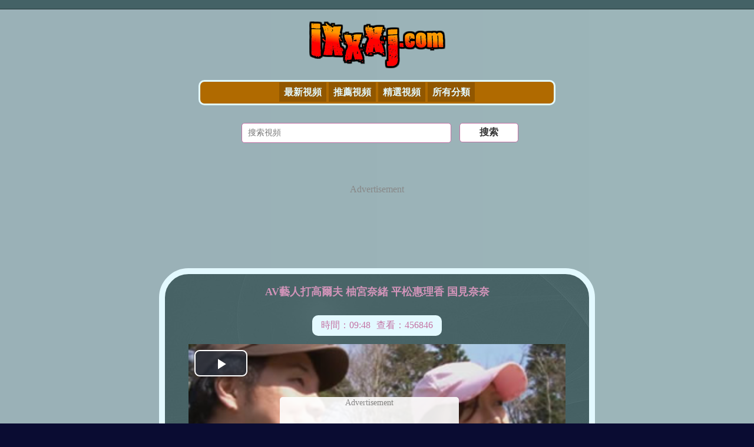

--- FILE ---
content_type: text/html
request_url: http://ixxxj.5av.club/x/Japanese-Ladies-Golf-Cup--Par-2/
body_size: 2702
content:
<!doctype html>
<html lang="zh-Hant">
<head>
<meta charset="utf-8"><title>免費線上觀看 AV藝人打高爾夫 柚宮奈緒 平松惠理香 国見奈奈 視頻 | ixxxj.com</title>
<meta name="description" content="免費線上觀看ixxxj AV藝人打高爾夫 柚宮奈緒 平松惠理香 国見奈奈 影片、A片、短片、視頻，屬於 亞洲, 吹簫, 剛毛, 島國, 外面街道, 小短裙, 寫真 分類標籤。 支援手機，平板電腦和電腦免費觀看！"/>
<meta name="keywords" content="AV藝人打高爾夫 柚宮奈緒 平松惠理香 国見奈奈,亞洲, 吹簫, 剛毛, 島國, 外面街道, 小短裙, 寫真" />
<meta property="og:image" content="//imgs.2av.club/files/63/2016121112434655654.jpg"/>
<link rel="canonical" href="http://zh.ixxxj.com/x/Japanese-Ladies-Golf-Cup--Par-2/"/>	<meta name="RATING" content="RTA-5042-1996-1400-1577-RTA">
<link rel="search" type="application/opensearchdescription+xml" title="ixxxj" href="/rss.xml">
<link rel="alternate" href="http://www.ixxxj.com/x/Japanese-Ladies-Golf-Cup--Par-2/" hreflang="x-default">
<link rel="alternate" href="http://www.ixxxj.com/x/Japanese-Ladies-Golf-Cup--Par-2/" hreflang="en">
<link rel="alternate" href="http://de.ixxxj.com/x/Japanese-Ladies-Golf-Cup--Par-2/" hreflang="de" />
<link rel="alternate" href="http://fr.ixxxj.com/x/Japanese-Ladies-Golf-Cup--Par-2/" hreflang="fr" />
<link rel="alternate" href="http://es.ixxxj.com/x/Japanese-Ladies-Golf-Cup--Par-2/" hreflang="es" />
<link rel="alternate" href="http://pt.ixxxj.com/x/Japanese-Ladies-Golf-Cup--Par-2/" hreflang="pt" />
<link rel="alternate" href="http://ru.ixxxj.com/x/Japanese-Ladies-Golf-Cup--Par-2/" hreflang="ru" />
<link rel="alternate" href="http://jp.ixxxj.com/x/Japanese-Ladies-Golf-Cup--Par-2/" hreflang="jp" />
<link rel="alternate" href="http://kr.ixxxj.com/x/Japanese-Ladies-Golf-Cup--Par-2/" hreflang="kr" />
<link rel="alternate" href="http://id.ixxxj.com/x/Japanese-Ladies-Golf-Cup--Par-2/" hreflang="id" />
<link rel="alternate" href="http://zh.ixxxj.com/x/Japanese-Ladies-Golf-Cup--Par-2/" hreflang="zh" />
<link rel="stylesheet" type="text/css" href="/css/css.css"/>
<link href="/css/mobile.css" rel="stylesheet" type="text/css" media="screen and (max-device-width: 1080px)"><script src="/js/zd.js" rel="nofollow"></script>
</head>
<body>
<div class="header"></div>
<div class="logo"><a href="/"><img src="/img/logo.png" border="0" /></a></div>
<div class="headnav">
<li><a href="/Latest/">最新視頻</a></li>
<li><a href="/Recommended/">推薦視頻</a></li>
<li><a href="/Greatest/">精選視頻</a></li>
<li><a href="/xxx/">所有分類</a></li>
</div>
<div class="height30"></div>
<div class="search">
<form action="/Search/" style="margin: 0px; padding: 0px;">
<input type="text" name="key" class="searchtext" placeholder="  搜索視頻" value="">
<input type="submit" value="搜索" class="searchsubmit">
</form></div>
<div class="height50"></div>
<div class="zd">
<script type="text/javascript">zd_123("zd-960-1");</script></div>
<div class="height50"></div>
<div class="height50"></div>
<div class="video"><div class="video-text">AV藝人打高爾夫 柚宮奈緒 平松惠理香 国見奈奈</div>
<div class="video-info">
<li>時間：09:48</li>
<li>查看：456846</li>
</div>
<div align="center">
<script src="/vjs/6262.js"></script></br></br><a href="http://u-zh-en.5av.club/zh/v/16262/" target="_blank">無法觀看這個視頻,點擊切換頁面觀看</a></div>
<div class="height30"></div>
<div class="video-pagination">
<ul><li><a href="/xxx/Asian/" target="_blank">亞洲</a></li> <li><a href="/xxx/Blowjobs/" target="_blank">吹簫</a></li> <li><a href="/xxx/Hairy/" target="_blank">剛毛</a></li> <li><a href="/xxx/Japanese/" target="_blank">島國</a></li> <li><a href="/xxx/Outdoor/" target="_blank">外面街道</a></li> <li><a href="/xxx/Skirt/" target="_blank">小短裙</a></li> <li><a href="/xxx/Softcore/" target="_blank">寫真</a></li>
</ul></div>
<div style="margin: 30px 20px;"><div class="a2a_kit a2a_kit_size_32 a2a_default_style">
<a class="a2a_dd" href="//www.addtoany.com/share"></a></div></div>
<div class="height30"></div></div>
<div class="height50"></div>
<div class="zd">
<script type="text/javascript">zd_123("zd-960-2");</script></div>
<div class="zd">
<script type="text/javascript">zd_123("zd-960-3");</script></div>
<div class="links">
</div>
<div class="height30"></div>
<div class="footer">
<div class="Language">
<p>
<a href="//www.ixxxj.com/x/Japanese-Ladies-Golf-Cup--Par-2/">English</a> - 
<a href="//de.ixxxj.com/x/Japanese-Ladies-Golf-Cup--Par-2/">Deutsch</a> - 
<a href="//fr.ixxxj.com/x/Japanese-Ladies-Golf-Cup--Par-2/">Français</a> - 
<a href="//es.ixxxj.com/x/Japanese-Ladies-Golf-Cup--Par-2/">Español</a> - 
<a href="//pt.ixxxj.com/x/Japanese-Ladies-Golf-Cup--Par-2/">Português</a> - 
<a href="//ru.ixxxj.com/x/Japanese-Ladies-Golf-Cup--Par-2/">Русский</a> - 
<a href="//jp.ixxxj.com/x/Japanese-Ladies-Golf-Cup--Par-2/">日本語</a> - 
<a href="//kr.ixxxj.com/x/Japanese-Ladies-Golf-Cup--Par-2/">한국어</a> - 
<a href="//id.ixxxj.com/x/Japanese-Ladies-Golf-Cup--Par-2/">Indonesia</a> - 
<a href="//zh.ixxxj.com/x/Japanese-Ladies-Golf-Cup--Par-2/">繁體中文</a>
</p></div>
 © 2018-2025 <a href="/">ixxxj</a><br><br>
 <a href="/info/contact.htm" rel="nofollow" target="_blank">聯繫我們</a>
 - <a href="/info/url-ixxxj.htm" rel="nofollow" target="_blank">備用網址</a>
 - <a href="/info/adv.htm" rel="nofollow" target="_blank">廣告聯繫</a>
<br><br>
警告：本網站是av網站，您必須年滿18歲或達到當地法律許可之法定年齡才可以瀏覽本站內容，如果您尚未成年，請立即離開！

<br><br>
連接網站: <a href="https://91pornav.com" target="_blank">91PornAv</a> - 
<a href="https://freesexmovies.pro" target="_blank">FreeSexMovies</a> - 
<a href="https://thebestmovies.pro" target="_blank">TheBestMovies</a> - 
<a href="https://xxmobile.pro" target="_blank">XxMobile</a> - 
<a href="http://zhs.lxxlxx.com" target="_blank">手機A片</a> - 
<a href="http://zh.hvdporn.com" target="_blank">高清A片</a> - 
<a href="http://zh.muporn.com" target="_blank">AV影片</a> - 
<a href="http://zh.vxxvxxx.com" target="_blank">成人視頻</a> - 
<a href="http://zh.lxxlx.com" target="_blank">手機h片</a> - 
<a href="http://zhs.uxxuxx.com" target="_blank">AV視頻</a> - 
<a href="http://zh.pornhvd.com" target="_blank">AV短片</a>
<br><br>
<table width="480" border="0" align="center" cellpadding="0" cellspacing="0">
<tr>
<td>
<!-- AddToAny BEGIN -->
<div class="a2a_kit a2a_kit_size_32 a2a_default_style">
<a class="a2a_dd" href="//www.addtoany.com/share"></a>
<a class="a2a_button_facebook"></a>
<a class="a2a_button_mastodon"></a>
<a class="a2a_button_email"></a>
<a class="a2a_button_google_gmail"></a>
<a class="a2a_button_x"></a>
<a class="a2a_button_douban"></a>
<a class="a2a_button_whatsapp"></a>
<a class="a2a_button_linkedin"></a>
<a class="a2a_button_blogger"></a>
<a class="a2a_button_sina_weibo"></a>
<a class="a2a_button_reddit"></a>
<a class="a2a_dd" href="//www.addtoany.com/share"></a>
<!-- AddToAny END -->
</div>
<script async src="//static.addtoany.com/menu/page.js"></script>
<!-- AddToAny END -->
</td>
<br><br><br>
</tr>
</table><br>
</div>
<script async src="//static.addtoany.com/menu/page.js"></script><script defer src="https://static.cloudflareinsights.com/beacon.min.js/vcd15cbe7772f49c399c6a5babf22c1241717689176015" integrity="sha512-ZpsOmlRQV6y907TI0dKBHq9Md29nnaEIPlkf84rnaERnq6zvWvPUqr2ft8M1aS28oN72PdrCzSjY4U6VaAw1EQ==" data-cf-beacon='{"version":"2024.11.0","token":"327d9dec56154078befcc4094a8261f6","r":1,"server_timing":{"name":{"cfCacheStatus":true,"cfEdge":true,"cfExtPri":true,"cfL4":true,"cfOrigin":true,"cfSpeedBrain":true},"location_startswith":null}}' crossorigin="anonymous"></script>
</body>
</html>

--- FILE ---
content_type: text/css
request_url: http://ixxxj.5av.club/css/css.css
body_size: 1582
content:

body {
	background: #0A0C32;margin: 0px;
	font-family:'Boogaloo','Times New Roman',sans-serif;
	background:#0A0C32 url('/img/bg.jpg') no-repeat top center;
	background-size:cover;
	background-attachment: fixed;
	height:100%;color: #888888;
}





img {vertical-align: middle;border-width: 0px;}
a {color: #232323;text-decoration: none;}
a:link {color: #FF0000;}
a:visited {color: #99FF00;}
a:hover {color: #99FF00;}
a:Active {color: #FF0000;}


ul {list-style-type: none;}
H1 {width:500px;text-align: center;background: #B06A00; margin: auto; margin-top:15px; margin-bottom:15px; padding: 8px 0px; font-size: 16px; color: #E3F9FF; border: solid #E3F9FF 3px; overflow: hidden; border-radius: 10px;}

.header {text-align: center; height: 5px; padding:5px;border-bottom: #243537 1px solid;background: #446266;color: #333333;font-size: 12px;}

.main {background: #5A8187; margin: auto; padding: 10px; border: solid #243537 2px; overflow: hidden; border-radius: 15px;}

.logo {text-align: center;padding: 20px;}

.headnav {width:600px;text-align: center;background: #B06A00; margin: auto; font-size: 16px; font-weight: bold; border: solid #E3F9FF 3px; overflow: hidden; border-radius: 10px;}
.headnav li {text-decoration: none;display: inline-block;padding: 8px 0px;}
.headnav li:hover{border-top:2px solid #E3F9FF;}
.headnav li a:link {color: #E3F9FF;background: #915700;padding: 8px;}
.headnav li a:visited {color: #FF0099;}


div.search {text-align: center;border: 0px;border-radius: 50px;}
input.searchtext {font-size: 14px;border: #C26FA3 1px solid;  color: #333333;  margin-left: 10px; width: 350px; line-height: 28px; height: 28px;padding-bottom: 3px;border-radius: 5px;background-color: #FFFFFF;}
input.searchsubmit {margin-left: 10px;font-size: 16px;border: #C26FA3 1px solid; font-weight: bold; width: 100px; color: #333333; position: relative; height: 33px; background-color: #FFFFFF;border-radius: 5px;}


.height30 {clear: both; height: 30px;}
.height50 {clear: both; height: 50px;}

.content { margin: auto; width: 90%;}

.thumb {float: left; margin: 0px 8px 5px; width: 220px; height:230px; text-align: center; overflow:hidden; }
.thumb u {text-align: left; font-size: 14px;line-height: 18px;max-height: 40px;display: block;margin-top: 10px;padding: 0 4px;}

.pic {position:relative;width:200px;height:150px; }
.pic img {border: #C26FA3 2px solid; width:200px;height:150px;background: #FFFFFF; padding: 5px; border-radius: 5px;}
.pic a:hover img{border: #333333 2px solid; filter: alpha(opacity=80); moz-opacity: 0.80; opacity: 0.80; }
.pic t{filter:alpha(Opacity=80);-moz-opacity:0.6;opacity: 0.6; display: block;position: absolute;top: 132px;color: #FFFFFF;border-radius: 3px;text-align: center;font-weight: bold;padding: 3px 4px;background: #232323;font-size: 12px;line-height: 13px;height: 13px;text-shadow: #565656 0 1px;z-index: 2;right: 1px;}



ul.navigator {margin: 10px;text-align: center;overflow: hidden; font-size: 16px;color: #FFF;padding: 3px 8px;}
ul.navigator page {color: #FFF;}
ul.page_Last {display:none;}
ul.page_home {display:none;}
ul.navigator li {text-decoration: none;padding: 3px 8px; display: inline-block;}
ul.navigator span {text-decoration: none;padding: 3px 8px; border: 2px solid #E3F9FF;background: #B06A00;display: inline-block;border-radius: 15px;}
ul.navigator li A {text-decoration: none;padding: 3px 8px; background: #4E213D; border: 2px solid #E3F9FF;display: inline-block;border-radius: 15px;color: #FFF;}
ul.navigator li A:hover {background: #863969;}




.xtags {margin: auto; width: 90%; text-align: left;overflow: hidden;font-size: 14px;}
.xtags ul {margin: 0;display: inline-block;vertical-align:  middle;
	*display: inline;
	zoom: 1;}
.xtags ul li {float: left;padding: 5px 15px;width:185px; height: 250px;}
.xtags ul li a {text-decoration: none;padding: 3px 8px; border: 2px solid #C26FA3; background: #0B031D; display: inline-block;border-radius: 15px;color: #F4B4D9;}
.xtags ul li a:hover {border: 2px solid #D39ABE; background: #3E3E3E;}
.xtags ul li a:visited {border: 2px solid #BAB9CE; background: #2D2C3E;}
.xtags ul li img {width:175px; height: 215px;}




.video-pagination {text-align: center;overflow: hidden;}
.video-pagination ul {margin: 0;display: inline-block;vertical-align:  middle;
	*display: inline;
	zoom: 1;}
.video-pagination ul li {float: left;padding: 2px;}
.video-pagination ul li a {text-decoration: none;padding: 3px 8px; background: #4E213D; border: 2px solid #E3F9FF; display: inline-block;border-radius: 15px;color: #FFF;}
.video-pagination ul li a:hover {background: #401C32;}


.video {text-align: center; background: #446266 url(/img/play-bg.png) no-repeat; margin: auto; width:720px; border: solid #E3F9FF 10px; overflow: hidden; border-radius: 50px;}

.video-text {font-size: 18px;line-height: 20px;max-height: 40px;font-weight: bold;color: #D194B9;padding:20px;}
.video-info {text-decoration: none;padding: 2px 10px; background: #E3F9FF; display: inline-block;color: #C475A5;margin: 10px;border-radius: 10px;}
.video-info li {float: left;padding: 5px;list-style-type: none;}


.text {margin: auto; width: 80%;padding-left:20px;text-align: left;color: #888888;}
.text a{font-size: 14px;padding: 0 0 10px 5px;color: #888888; font-weight: bold;}

.footer {text-align: center; padding:20px; border-top: #243537 2px solid;background: #446266;color: #99FF00;font-size: 13px;}
.footer a:link{color: #99FF00;font-size: 13px;overflow:hidden;}
.footer a:visited {color: #99FF00;}

.ads {width: 100%;text-align: center;padding: 0 0 5px 0;overflow: hidden;}

.zd {width: 100%;text-align: center;padding: 0 0 5px 0;overflow: hidden;}

--- FILE ---
content_type: text/css
request_url: http://ixxxj.5av.club/css/mobile.css
body_size: 1521
content:

body {
	background: #0A0C32;margin: 0px;
	font-family:'Boogaloo','Times New Roman',sans-serif;
	background:#0A0C32 url('/img/bg.jpg') no-repeat top center;
	background-size:cover;
	background-attachment: fixed;
	height:100%;color: #888888;
}


img {vertical-align: middle;border-width: 0px;}
a {color: #232323;text-decoration: none;}
a:link {color: #FF0000;}
a:visited {color: #99FF00;}
a:hover {color: #99FF00;}
a:Active {color: #FF0000;}


ul {list-style-type: none;}
H1 {text-align: center;background: #B06A00; margin: auto; margin-top:50px; margin-bottom:50px; padding: 8px 0px; font-size: 38px; color: #E3F9FF; width:800px; border: solid #E3F9FF 5px; overflow: hidden; border-radius: 10px;}

.header { display:none;}

.main {background: #B06A00; margin: auto; padding: 10px; border: solid #243537 2px; overflow: hidden; border-radius: 15px;}

.logo {text-align: center;padding: 20px;}
.logo img{width:80%; height:80%;}


.headnav {text-align: center;background: #B06A00; margin: auto; font-size: 34px; font-weight: bold; width:900px; border: solid #E3F9FF 3px; overflow: hidden; border-radius: 10px;}
.headnav li {text-decoration: none;display: inline-block;padding: 15px 0px;}
.headnav li:hover{border-top:5px solid #E3F9FF;}
.headnav li a:link {color: #E3F9FF;background: #915700;padding: 10px;}
.headnav li a:visited {color: #FF0099;}

div.search {text-align: center;border: 0px;}
input.searchtext {font-size: 38px;border: #C26FA3 1px solid; color: #fff; margin-left: 10px; width: 600px; line-height: 50px; height: 50px;padding-bottom: 3px;border-radius: 5px;background-color: #FFFFFF;}
input.searchsubmit {margin-left: 10px;font-size: 38px;border: #C26FA3 1px solid; font-weight: bold; width: 200px; color: #333333; position: relative; height: 60px; background-color: #FFFFFF;border-radius: 5px;}



.height30 {clear: both; height: 50px;}
.height50 {clear: both; height: 100px;}


.content { margin: auto; width: 90%;}

.thumb {float: left;  margin: 0px 10px 5px; width: 420px; height:420px; text-align: center; overflow:hidden; }
.thumb u {text-align: left; font-size: 30px;line-height: 40px;max-height: 80px;display: block;margin-top: 10px;padding: 0 4px;}

.pic {position:relative;width:400px;height:320px; }
.pic img {border: #C26FA3 2px solid; width:380px;height:290px;background: #FFFFFF; padding: 15px; border-radius: 15px;}
.pic a:hover img{border: #333333 2px solid; filter: alpha(opacity=80); moz-opacity: 0.80; opacity: 0.80; }
.pic t{filter:alpha(Opacity=80);-moz-opacity:0.6;opacity: 0.6; display: block;position: absolute;top: 262px;color: #FFFFFF;border-radius: 3px;text-align: center;font-weight: bold;padding: 3px 4px;background: #232323; font-size: 30px;line-height: 30px;height: 30px;text-shadow: #565656 0 1px;z-index: 2;right: 15px;}







ul.navigator {text-align: center;overflow: hidden; font-size: 34px;color: #FFF;}
ul.navigator page {display:none;}

ul.navigator span {text-decoration: none;border: 2px solid #E3F9FF;background: #B06A00;display: inline-block;border-radius: 50px;}
ul.navigator li A {text-decoration: none; background: #4E213D; border: 2px solid #E3F9FF;color: #FFF;}
ul.navigator li A:hover {background: #863969;}





.xtags {margin: auto; width: 98%; text-align: left;overflow: hidden;font-size: 30px;}
.xtags ul {margin: 0;display: inline-block;vertical-align:  middle;
	*display: inline;
	zoom: 1;}
.xtags ul li {float: left;padding: 10px 38px;width:380px;height: 520px;}
.xtags ul li a {text-decoration: none;padding: 5px 10px; border: 2px solid #C26FA3; background: #0B031D; display: inline-block;border-radius: 15px;color: #F4B4D9;}
.xtags ul li a:hover {border: 2px solid #D39ABE; background: #3E3E3E;}
.xtags ul li a:visited {border: 2px solid #BAB9CE; background: #2D2C3E;}
.xtags ul li img {width:370px; height: 455px;}



.video-pagination {text-align: center;overflow: hidden;font-size: 28px;}
.video-pagination ul {margin: 0;display: inline-block;vertical-align:  middle;
	*display: inline;
	zoom: 1;}
.video-pagination ul li {float: left;padding: 2px;}
.video-pagination ul li a {text-decoration: none;padding: 3px 8px; background: #4E213D; border: 2px solid #E3F9FF; display: inline-block;border-radius: 15px;color: #FFF;}
.video-pagination ul li a:hover {background: #401C32;}




.video {text-align: center; background: #446266 url(/img/play-bg.png) no-repeat; margin: auto; width:800px; border: solid #E3F9FF 20px; overflow: hidden; border-radius: 50px;}
.video-text {width:750px;font-size: 35px; line-height: 76px;max-height: px; font-weight: bold;color: #D194B9;padding: 10px 20px;}
.video-info {font-size: 26px; text-decoration: none;padding: 4px 20px; background: #E3F9FF; display: inline-block;border-radius: 10px;color: #C475A5;margin: 10px;}
.video-info li {float: left;padding: 5px;list-style-type: none;}






.text {display:none;}

.footer {text-align: center;padding:10px; border-top: #243537 2px solid;background: #446266;color: #99FF00;font-size: 20px;}
.footer a:link{color: #99FF00;font-size: 20px;overflow:hidden;}
.footer a:visited {color: #99FF00;}


.ads img{width:80%; height:80%;overflow: hidden;}

.zd img{width:80%; height:80%;overflow: hidden;}

--- FILE ---
content_type: application/javascript
request_url: http://ixxxj.5av.club/vjs/6262.js
body_size: 299
content:
document.writeln("<script type=\'text/javascript\' src=\'//m4-js.gotojs.xyz/video6.2.5.js/6.2.5/video.min.js\' rel=\'nofollow\'></script>");
document.writeln("<script type=\'text/javascript\' src=\'//m4-js.gotojs.xyz/play.js/video-js-resolution-switcher/video-js-resolution-switcher.js\' rel=\'nofollow\'></script>");
document.writeln("<script type=\'text/javascript\' src=\'//m4-js.gotojs.xyz/play.js/jquery-1.11.2.min.js\' rel=\'nofollow\'></script>");document.writeln("<link href=\'//m4-js.gotojs.xyz/video6.2.5.js/css/video-js.css\' rel=\'stylesheet\'>");
document.writeln("<link href=\'//m4-js.gotojs.xyz/video6.2.5.js/css/style_videojs.css\' rel=\'stylesheet\'>");
document.writeln("<link href=\'//m4-js.gotojs.xyz/play.js/video-js-resolution-switcher/video-js-resolution-switcher.css\' rel=\'stylesheet\'>");
document.write('<script src="//m4-player-g-hvd-cn.gotojs.xyz/9_dMj5L/vjs/6262.js"></script>');